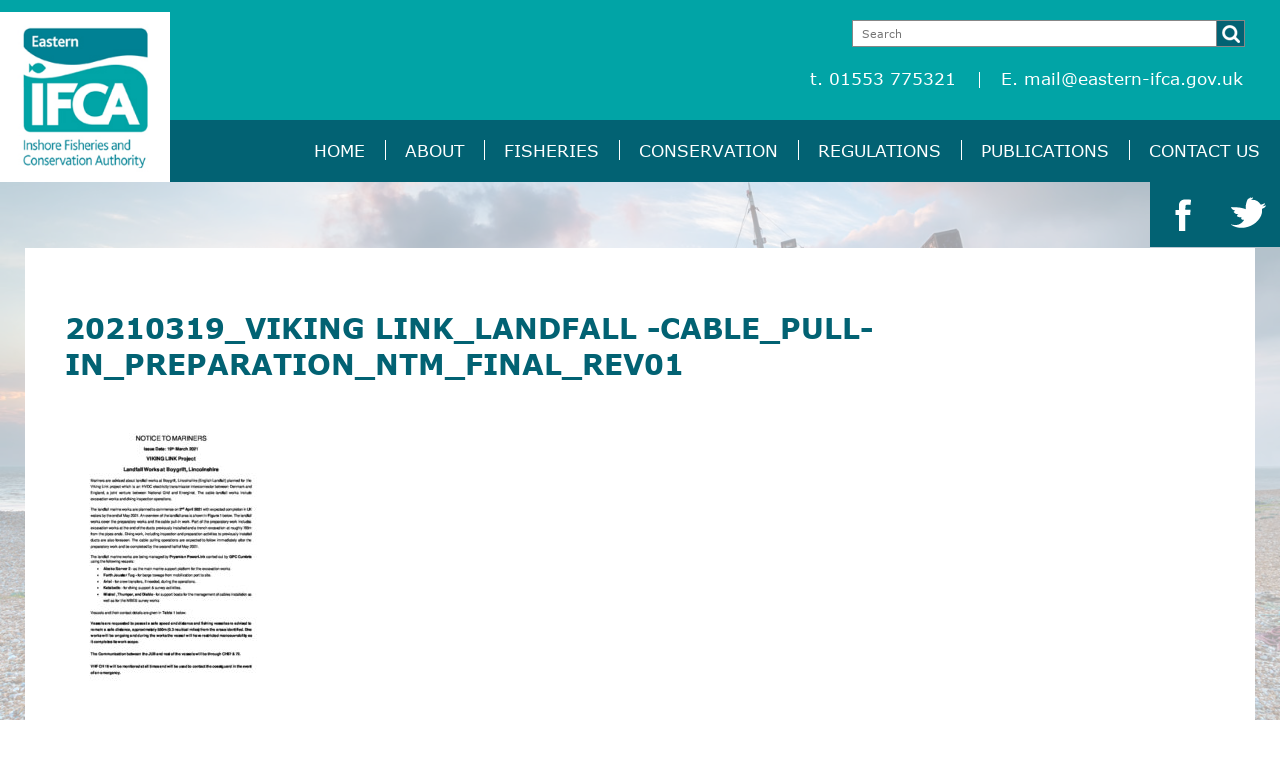

--- FILE ---
content_type: text/html; charset=UTF-8
request_url: https://www.eastern-ifca.gov.uk/viking-link-notice-to-mariners/20210319_viking-link_landfall-cable_pull-in_preparation_ntm_final_rev01/
body_size: 6002
content:
<!DOCTYPE html>
<html lang="en">
<head>
	<meta charset="UTF-8" />
	<meta name="viewport" content="width=device-width, initial-scale=1, maximum-scale=1">
	
	<link rel="pingback" href="https://www.eastern-ifca.gov.uk/xmlrpc.php" />
	<script src="https://ajax.googleapis.com/ajax/libs/jquery/1/jquery.js"></script>
	<script src="https://www.eastern-ifca.gov.uk/wp-content/themes/ifca/js/respond.js" type="text/javascript"></script>
	<script src="https://malsup.github.io/jquery.cycle2.js"></script>
	<script src="https://malsup.github.io/jquery.cycle2.carousel.js"></script>
	<script src="https://use.fontawesome.com/d653400a7d.js"></script>
	<script>$( '.slideshow' ).cycle();</script>
	<meta name='robots' content='index, follow, max-image-preview:large, max-snippet:-1, max-video-preview:-1' />
	<style>img:is([sizes="auto" i], [sizes^="auto," i]) { contain-intrinsic-size: 3000px 1500px }</style>
	
	<!-- This site is optimized with the Yoast SEO plugin v23.7 - https://yoast.com/wordpress/plugins/seo/ -->
	<title>20210319_Viking Link_Landfall -Cable_Pull-in_Preparation_NTM_FINAL_rev01 - Eastern IFCA</title>
	<link rel="canonical" href="https://www.eastern-ifca.gov.uk/viking-link-notice-to-mariners/20210319_viking-link_landfall-cable_pull-in_preparation_ntm_final_rev01/" />
	<meta property="og:locale" content="en_US" />
	<meta property="og:type" content="article" />
	<meta property="og:title" content="20210319_Viking Link_Landfall -Cable_Pull-in_Preparation_NTM_FINAL_rev01 - Eastern IFCA" />
	<meta property="og:url" content="https://www.eastern-ifca.gov.uk/viking-link-notice-to-mariners/20210319_viking-link_landfall-cable_pull-in_preparation_ntm_final_rev01/" />
	<meta property="og:site_name" content="Eastern IFCA" />
	<meta property="article:publisher" content="https://www.facebook.com/eastern.ifca" />
	<meta name="twitter:card" content="summary_large_image" />
	<meta name="twitter:site" content="@eastern_ifca" />
	<script type="application/ld+json" class="yoast-schema-graph">{"@context":"https://schema.org","@graph":[{"@type":"WebPage","@id":"https://www.eastern-ifca.gov.uk/viking-link-notice-to-mariners/20210319_viking-link_landfall-cable_pull-in_preparation_ntm_final_rev01/","url":"https://www.eastern-ifca.gov.uk/viking-link-notice-to-mariners/20210319_viking-link_landfall-cable_pull-in_preparation_ntm_final_rev01/","name":"20210319_Viking Link_Landfall -Cable_Pull-in_Preparation_NTM_FINAL_rev01 - Eastern IFCA","isPartOf":{"@id":"https://www.eastern-ifca.gov.uk/#website"},"primaryImageOfPage":{"@id":"https://www.eastern-ifca.gov.uk/viking-link-notice-to-mariners/20210319_viking-link_landfall-cable_pull-in_preparation_ntm_final_rev01/#primaryimage"},"image":{"@id":"https://www.eastern-ifca.gov.uk/viking-link-notice-to-mariners/20210319_viking-link_landfall-cable_pull-in_preparation_ntm_final_rev01/#primaryimage"},"thumbnailUrl":"https://www.eastern-ifca.gov.uk/wp-content/uploads/2021/04/20210319_Viking-Link_Landfall-Cable_Pull-in_Preparation_NTM_FINAL_rev01-pdf.jpg","datePublished":"2021-04-13T08:50:42+00:00","dateModified":"2021-04-13T08:50:42+00:00","breadcrumb":{"@id":"https://www.eastern-ifca.gov.uk/viking-link-notice-to-mariners/20210319_viking-link_landfall-cable_pull-in_preparation_ntm_final_rev01/#breadcrumb"},"inLanguage":"en-US","potentialAction":[{"@type":"ReadAction","target":["https://www.eastern-ifca.gov.uk/viking-link-notice-to-mariners/20210319_viking-link_landfall-cable_pull-in_preparation_ntm_final_rev01/"]}]},{"@type":"ImageObject","inLanguage":"en-US","@id":"https://www.eastern-ifca.gov.uk/viking-link-notice-to-mariners/20210319_viking-link_landfall-cable_pull-in_preparation_ntm_final_rev01/#primaryimage","url":"https://www.eastern-ifca.gov.uk/wp-content/uploads/2021/04/20210319_Viking-Link_Landfall-Cable_Pull-in_Preparation_NTM_FINAL_rev01-pdf.jpg","contentUrl":"https://www.eastern-ifca.gov.uk/wp-content/uploads/2021/04/20210319_Viking-Link_Landfall-Cable_Pull-in_Preparation_NTM_FINAL_rev01-pdf.jpg"},{"@type":"BreadcrumbList","@id":"https://www.eastern-ifca.gov.uk/viking-link-notice-to-mariners/20210319_viking-link_landfall-cable_pull-in_preparation_ntm_final_rev01/#breadcrumb","itemListElement":[{"@type":"ListItem","position":1,"name":"Home","item":"https://www.eastern-ifca.gov.uk/"},{"@type":"ListItem","position":2,"name":"Viking Link &#8211; notice to mariners","item":"https://www.eastern-ifca.gov.uk/viking-link-notice-to-mariners/"},{"@type":"ListItem","position":3,"name":"20210319_Viking Link_Landfall -Cable_Pull-in_Preparation_NTM_FINAL_rev01"}]},{"@type":"WebSite","@id":"https://www.eastern-ifca.gov.uk/#website","url":"https://www.eastern-ifca.gov.uk/","name":"Eastern IFCA","description":"","potentialAction":[{"@type":"SearchAction","target":{"@type":"EntryPoint","urlTemplate":"https://www.eastern-ifca.gov.uk/?s={search_term_string}"},"query-input":{"@type":"PropertyValueSpecification","valueRequired":true,"valueName":"search_term_string"}}],"inLanguage":"en-US"}]}</script>
	<!-- / Yoast SEO plugin. -->


<link rel='dns-prefetch' href='//cdn.jsdelivr.net' />
<link rel="alternate" type="application/rss+xml" title="Eastern IFCA &raquo; Feed" href="https://www.eastern-ifca.gov.uk/feed/" />
<link rel="alternate" type="application/rss+xml" title="Eastern IFCA &raquo; Comments Feed" href="https://www.eastern-ifca.gov.uk/comments/feed/" />
<link rel="alternate" type="application/rss+xml" title="Eastern IFCA &raquo; 20210319_Viking Link_Landfall -Cable_Pull-in_Preparation_NTM_FINAL_rev01 Comments Feed" href="https://www.eastern-ifca.gov.uk/viking-link-notice-to-mariners/20210319_viking-link_landfall-cable_pull-in_preparation_ntm_final_rev01/feed/" />
<link rel="shortcut icon" href="https://www.eastern-ifca.gov.uk/wp-content/themes/ifca/images/favicon.ico?ver=1469540935" />
<script type="text/javascript">
/* <![CDATA[ */
window._wpemojiSettings = {"baseUrl":"https:\/\/s.w.org\/images\/core\/emoji\/16.0.1\/72x72\/","ext":".png","svgUrl":"https:\/\/s.w.org\/images\/core\/emoji\/16.0.1\/svg\/","svgExt":".svg","source":{"concatemoji":"https:\/\/www.eastern-ifca.gov.uk\/wp-includes\/js\/wp-emoji-release.min.js?ver=6.8.3"}};
/*! This file is auto-generated */
!function(s,n){var o,i,e;function c(e){try{var t={supportTests:e,timestamp:(new Date).valueOf()};sessionStorage.setItem(o,JSON.stringify(t))}catch(e){}}function p(e,t,n){e.clearRect(0,0,e.canvas.width,e.canvas.height),e.fillText(t,0,0);var t=new Uint32Array(e.getImageData(0,0,e.canvas.width,e.canvas.height).data),a=(e.clearRect(0,0,e.canvas.width,e.canvas.height),e.fillText(n,0,0),new Uint32Array(e.getImageData(0,0,e.canvas.width,e.canvas.height).data));return t.every(function(e,t){return e===a[t]})}function u(e,t){e.clearRect(0,0,e.canvas.width,e.canvas.height),e.fillText(t,0,0);for(var n=e.getImageData(16,16,1,1),a=0;a<n.data.length;a++)if(0!==n.data[a])return!1;return!0}function f(e,t,n,a){switch(t){case"flag":return n(e,"\ud83c\udff3\ufe0f\u200d\u26a7\ufe0f","\ud83c\udff3\ufe0f\u200b\u26a7\ufe0f")?!1:!n(e,"\ud83c\udde8\ud83c\uddf6","\ud83c\udde8\u200b\ud83c\uddf6")&&!n(e,"\ud83c\udff4\udb40\udc67\udb40\udc62\udb40\udc65\udb40\udc6e\udb40\udc67\udb40\udc7f","\ud83c\udff4\u200b\udb40\udc67\u200b\udb40\udc62\u200b\udb40\udc65\u200b\udb40\udc6e\u200b\udb40\udc67\u200b\udb40\udc7f");case"emoji":return!a(e,"\ud83e\udedf")}return!1}function g(e,t,n,a){var r="undefined"!=typeof WorkerGlobalScope&&self instanceof WorkerGlobalScope?new OffscreenCanvas(300,150):s.createElement("canvas"),o=r.getContext("2d",{willReadFrequently:!0}),i=(o.textBaseline="top",o.font="600 32px Arial",{});return e.forEach(function(e){i[e]=t(o,e,n,a)}),i}function t(e){var t=s.createElement("script");t.src=e,t.defer=!0,s.head.appendChild(t)}"undefined"!=typeof Promise&&(o="wpEmojiSettingsSupports",i=["flag","emoji"],n.supports={everything:!0,everythingExceptFlag:!0},e=new Promise(function(e){s.addEventListener("DOMContentLoaded",e,{once:!0})}),new Promise(function(t){var n=function(){try{var e=JSON.parse(sessionStorage.getItem(o));if("object"==typeof e&&"number"==typeof e.timestamp&&(new Date).valueOf()<e.timestamp+604800&&"object"==typeof e.supportTests)return e.supportTests}catch(e){}return null}();if(!n){if("undefined"!=typeof Worker&&"undefined"!=typeof OffscreenCanvas&&"undefined"!=typeof URL&&URL.createObjectURL&&"undefined"!=typeof Blob)try{var e="postMessage("+g.toString()+"("+[JSON.stringify(i),f.toString(),p.toString(),u.toString()].join(",")+"));",a=new Blob([e],{type:"text/javascript"}),r=new Worker(URL.createObjectURL(a),{name:"wpTestEmojiSupports"});return void(r.onmessage=function(e){c(n=e.data),r.terminate(),t(n)})}catch(e){}c(n=g(i,f,p,u))}t(n)}).then(function(e){for(var t in e)n.supports[t]=e[t],n.supports.everything=n.supports.everything&&n.supports[t],"flag"!==t&&(n.supports.everythingExceptFlag=n.supports.everythingExceptFlag&&n.supports[t]);n.supports.everythingExceptFlag=n.supports.everythingExceptFlag&&!n.supports.flag,n.DOMReady=!1,n.readyCallback=function(){n.DOMReady=!0}}).then(function(){return e}).then(function(){var e;n.supports.everything||(n.readyCallback(),(e=n.source||{}).concatemoji?t(e.concatemoji):e.wpemoji&&e.twemoji&&(t(e.twemoji),t(e.wpemoji)))}))}((window,document),window._wpemojiSettings);
/* ]]> */
</script>

<style id='wp-emoji-styles-inline-css' type='text/css'>

	img.wp-smiley, img.emoji {
		display: inline !important;
		border: none !important;
		box-shadow: none !important;
		height: 1em !important;
		width: 1em !important;
		margin: 0 0.07em !important;
		vertical-align: -0.1em !important;
		background: none !important;
		padding: 0 !important;
	}
</style>
<link rel='stylesheet' id='wp-block-library-css' href='https://www.eastern-ifca.gov.uk/wp-includes/css/dist/block-library/style.min.css?ver=6.8.3' type='text/css' media='all' />
<style id='classic-theme-styles-inline-css' type='text/css'>
/*! This file is auto-generated */
.wp-block-button__link{color:#fff;background-color:#32373c;border-radius:9999px;box-shadow:none;text-decoration:none;padding:calc(.667em + 2px) calc(1.333em + 2px);font-size:1.125em}.wp-block-file__button{background:#32373c;color:#fff;text-decoration:none}
</style>
<style id='global-styles-inline-css' type='text/css'>
:root{--wp--preset--aspect-ratio--square: 1;--wp--preset--aspect-ratio--4-3: 4/3;--wp--preset--aspect-ratio--3-4: 3/4;--wp--preset--aspect-ratio--3-2: 3/2;--wp--preset--aspect-ratio--2-3: 2/3;--wp--preset--aspect-ratio--16-9: 16/9;--wp--preset--aspect-ratio--9-16: 9/16;--wp--preset--color--black: #000000;--wp--preset--color--cyan-bluish-gray: #abb8c3;--wp--preset--color--white: #ffffff;--wp--preset--color--pale-pink: #f78da7;--wp--preset--color--vivid-red: #cf2e2e;--wp--preset--color--luminous-vivid-orange: #ff6900;--wp--preset--color--luminous-vivid-amber: #fcb900;--wp--preset--color--light-green-cyan: #7bdcb5;--wp--preset--color--vivid-green-cyan: #00d084;--wp--preset--color--pale-cyan-blue: #8ed1fc;--wp--preset--color--vivid-cyan-blue: #0693e3;--wp--preset--color--vivid-purple: #9b51e0;--wp--preset--gradient--vivid-cyan-blue-to-vivid-purple: linear-gradient(135deg,rgba(6,147,227,1) 0%,rgb(155,81,224) 100%);--wp--preset--gradient--light-green-cyan-to-vivid-green-cyan: linear-gradient(135deg,rgb(122,220,180) 0%,rgb(0,208,130) 100%);--wp--preset--gradient--luminous-vivid-amber-to-luminous-vivid-orange: linear-gradient(135deg,rgba(252,185,0,1) 0%,rgba(255,105,0,1) 100%);--wp--preset--gradient--luminous-vivid-orange-to-vivid-red: linear-gradient(135deg,rgba(255,105,0,1) 0%,rgb(207,46,46) 100%);--wp--preset--gradient--very-light-gray-to-cyan-bluish-gray: linear-gradient(135deg,rgb(238,238,238) 0%,rgb(169,184,195) 100%);--wp--preset--gradient--cool-to-warm-spectrum: linear-gradient(135deg,rgb(74,234,220) 0%,rgb(151,120,209) 20%,rgb(207,42,186) 40%,rgb(238,44,130) 60%,rgb(251,105,98) 80%,rgb(254,248,76) 100%);--wp--preset--gradient--blush-light-purple: linear-gradient(135deg,rgb(255,206,236) 0%,rgb(152,150,240) 100%);--wp--preset--gradient--blush-bordeaux: linear-gradient(135deg,rgb(254,205,165) 0%,rgb(254,45,45) 50%,rgb(107,0,62) 100%);--wp--preset--gradient--luminous-dusk: linear-gradient(135deg,rgb(255,203,112) 0%,rgb(199,81,192) 50%,rgb(65,88,208) 100%);--wp--preset--gradient--pale-ocean: linear-gradient(135deg,rgb(255,245,203) 0%,rgb(182,227,212) 50%,rgb(51,167,181) 100%);--wp--preset--gradient--electric-grass: linear-gradient(135deg,rgb(202,248,128) 0%,rgb(113,206,126) 100%);--wp--preset--gradient--midnight: linear-gradient(135deg,rgb(2,3,129) 0%,rgb(40,116,252) 100%);--wp--preset--font-size--small: 13px;--wp--preset--font-size--medium: 20px;--wp--preset--font-size--large: 36px;--wp--preset--font-size--x-large: 42px;--wp--preset--spacing--20: 0.44rem;--wp--preset--spacing--30: 0.67rem;--wp--preset--spacing--40: 1rem;--wp--preset--spacing--50: 1.5rem;--wp--preset--spacing--60: 2.25rem;--wp--preset--spacing--70: 3.38rem;--wp--preset--spacing--80: 5.06rem;--wp--preset--shadow--natural: 6px 6px 9px rgba(0, 0, 0, 0.2);--wp--preset--shadow--deep: 12px 12px 50px rgba(0, 0, 0, 0.4);--wp--preset--shadow--sharp: 6px 6px 0px rgba(0, 0, 0, 0.2);--wp--preset--shadow--outlined: 6px 6px 0px -3px rgba(255, 255, 255, 1), 6px 6px rgba(0, 0, 0, 1);--wp--preset--shadow--crisp: 6px 6px 0px rgba(0, 0, 0, 1);}:where(.is-layout-flex){gap: 0.5em;}:where(.is-layout-grid){gap: 0.5em;}body .is-layout-flex{display: flex;}.is-layout-flex{flex-wrap: wrap;align-items: center;}.is-layout-flex > :is(*, div){margin: 0;}body .is-layout-grid{display: grid;}.is-layout-grid > :is(*, div){margin: 0;}:where(.wp-block-columns.is-layout-flex){gap: 2em;}:where(.wp-block-columns.is-layout-grid){gap: 2em;}:where(.wp-block-post-template.is-layout-flex){gap: 1.25em;}:where(.wp-block-post-template.is-layout-grid){gap: 1.25em;}.has-black-color{color: var(--wp--preset--color--black) !important;}.has-cyan-bluish-gray-color{color: var(--wp--preset--color--cyan-bluish-gray) !important;}.has-white-color{color: var(--wp--preset--color--white) !important;}.has-pale-pink-color{color: var(--wp--preset--color--pale-pink) !important;}.has-vivid-red-color{color: var(--wp--preset--color--vivid-red) !important;}.has-luminous-vivid-orange-color{color: var(--wp--preset--color--luminous-vivid-orange) !important;}.has-luminous-vivid-amber-color{color: var(--wp--preset--color--luminous-vivid-amber) !important;}.has-light-green-cyan-color{color: var(--wp--preset--color--light-green-cyan) !important;}.has-vivid-green-cyan-color{color: var(--wp--preset--color--vivid-green-cyan) !important;}.has-pale-cyan-blue-color{color: var(--wp--preset--color--pale-cyan-blue) !important;}.has-vivid-cyan-blue-color{color: var(--wp--preset--color--vivid-cyan-blue) !important;}.has-vivid-purple-color{color: var(--wp--preset--color--vivid-purple) !important;}.has-black-background-color{background-color: var(--wp--preset--color--black) !important;}.has-cyan-bluish-gray-background-color{background-color: var(--wp--preset--color--cyan-bluish-gray) !important;}.has-white-background-color{background-color: var(--wp--preset--color--white) !important;}.has-pale-pink-background-color{background-color: var(--wp--preset--color--pale-pink) !important;}.has-vivid-red-background-color{background-color: var(--wp--preset--color--vivid-red) !important;}.has-luminous-vivid-orange-background-color{background-color: var(--wp--preset--color--luminous-vivid-orange) !important;}.has-luminous-vivid-amber-background-color{background-color: var(--wp--preset--color--luminous-vivid-amber) !important;}.has-light-green-cyan-background-color{background-color: var(--wp--preset--color--light-green-cyan) !important;}.has-vivid-green-cyan-background-color{background-color: var(--wp--preset--color--vivid-green-cyan) !important;}.has-pale-cyan-blue-background-color{background-color: var(--wp--preset--color--pale-cyan-blue) !important;}.has-vivid-cyan-blue-background-color{background-color: var(--wp--preset--color--vivid-cyan-blue) !important;}.has-vivid-purple-background-color{background-color: var(--wp--preset--color--vivid-purple) !important;}.has-black-border-color{border-color: var(--wp--preset--color--black) !important;}.has-cyan-bluish-gray-border-color{border-color: var(--wp--preset--color--cyan-bluish-gray) !important;}.has-white-border-color{border-color: var(--wp--preset--color--white) !important;}.has-pale-pink-border-color{border-color: var(--wp--preset--color--pale-pink) !important;}.has-vivid-red-border-color{border-color: var(--wp--preset--color--vivid-red) !important;}.has-luminous-vivid-orange-border-color{border-color: var(--wp--preset--color--luminous-vivid-orange) !important;}.has-luminous-vivid-amber-border-color{border-color: var(--wp--preset--color--luminous-vivid-amber) !important;}.has-light-green-cyan-border-color{border-color: var(--wp--preset--color--light-green-cyan) !important;}.has-vivid-green-cyan-border-color{border-color: var(--wp--preset--color--vivid-green-cyan) !important;}.has-pale-cyan-blue-border-color{border-color: var(--wp--preset--color--pale-cyan-blue) !important;}.has-vivid-cyan-blue-border-color{border-color: var(--wp--preset--color--vivid-cyan-blue) !important;}.has-vivid-purple-border-color{border-color: var(--wp--preset--color--vivid-purple) !important;}.has-vivid-cyan-blue-to-vivid-purple-gradient-background{background: var(--wp--preset--gradient--vivid-cyan-blue-to-vivid-purple) !important;}.has-light-green-cyan-to-vivid-green-cyan-gradient-background{background: var(--wp--preset--gradient--light-green-cyan-to-vivid-green-cyan) !important;}.has-luminous-vivid-amber-to-luminous-vivid-orange-gradient-background{background: var(--wp--preset--gradient--luminous-vivid-amber-to-luminous-vivid-orange) !important;}.has-luminous-vivid-orange-to-vivid-red-gradient-background{background: var(--wp--preset--gradient--luminous-vivid-orange-to-vivid-red) !important;}.has-very-light-gray-to-cyan-bluish-gray-gradient-background{background: var(--wp--preset--gradient--very-light-gray-to-cyan-bluish-gray) !important;}.has-cool-to-warm-spectrum-gradient-background{background: var(--wp--preset--gradient--cool-to-warm-spectrum) !important;}.has-blush-light-purple-gradient-background{background: var(--wp--preset--gradient--blush-light-purple) !important;}.has-blush-bordeaux-gradient-background{background: var(--wp--preset--gradient--blush-bordeaux) !important;}.has-luminous-dusk-gradient-background{background: var(--wp--preset--gradient--luminous-dusk) !important;}.has-pale-ocean-gradient-background{background: var(--wp--preset--gradient--pale-ocean) !important;}.has-electric-grass-gradient-background{background: var(--wp--preset--gradient--electric-grass) !important;}.has-midnight-gradient-background{background: var(--wp--preset--gradient--midnight) !important;}.has-small-font-size{font-size: var(--wp--preset--font-size--small) !important;}.has-medium-font-size{font-size: var(--wp--preset--font-size--medium) !important;}.has-large-font-size{font-size: var(--wp--preset--font-size--large) !important;}.has-x-large-font-size{font-size: var(--wp--preset--font-size--x-large) !important;}
:where(.wp-block-post-template.is-layout-flex){gap: 1.25em;}:where(.wp-block-post-template.is-layout-grid){gap: 1.25em;}
:where(.wp-block-columns.is-layout-flex){gap: 2em;}:where(.wp-block-columns.is-layout-grid){gap: 2em;}
:root :where(.wp-block-pullquote){font-size: 1.5em;line-height: 1.6;}
</style>
<link rel='stylesheet' id='crb-fonts-css' href='https://www.eastern-ifca.gov.uk/wp-content/themes/ifca/css/fonts.css?ver=1469540934' type='text/css' media='all' />
<link rel='stylesheet' id='crb-fullscreener-css-css' href='https://www.eastern-ifca.gov.uk/wp-content/themes/ifca/css/jquery.fullscreener.css?ver=1469540934' type='text/css' media='all' />
<link rel='stylesheet' id='crb-styles-css' href='https://www.eastern-ifca.gov.uk/wp-content/themes/ifca/style.css?ver=1475313727' type='text/css' media='all' />
<link rel='stylesheet' id='wp-pagenavi-css' href='https://www.eastern-ifca.gov.uk/wp-content/plugins/wp-pagenavi/pagenavi-css.css?ver=2.70' type='text/css' media='all' />
<link rel='stylesheet' id='tablepress-default-css' href='https://www.eastern-ifca.gov.uk/wp-content/plugins/tablepress/css/build/default.css?ver=2.4.4' type='text/css' media='all' />
<script type="text/javascript" src="https://www.eastern-ifca.gov.uk/wp-includes/js/jquery/jquery.min.js?ver=3.7.1" id="jquery-core-js"></script>
<script type="text/javascript" src="https://www.eastern-ifca.gov.uk/wp-includes/js/jquery/jquery-migrate.min.js?ver=3.4.1" id="jquery-migrate-js"></script>
<script type="text/javascript" src="https://www.eastern-ifca.gov.uk/wp-content/themes/ifca/js/modernizr.js?ver=1469540937" id="crb-modernizr-js"></script>
<script type="text/javascript" src="https://www.eastern-ifca.gov.uk/wp-content/themes/ifca/js/jquery.fullscreener.min.js?ver=1469540937" id="crb-fullscreener-js"></script>
<script type="text/javascript" src="https://www.eastern-ifca.gov.uk/wp-content/themes/ifca/js/jquery.placeholder.min.js?ver=1469540937" id="crb-placeholder-js"></script>
<script type="text/javascript" src="https://www.eastern-ifca.gov.uk/wp-content/themes/ifca/js/jquery.carouFredSel-6.2.1.js?ver=1469540937" id="crb-caroudfredsel-js"></script>
<script type="text/javascript" src="https://www.eastern-ifca.gov.uk/wp-content/themes/ifca/js/functions.js?ver=1469540937" id="crb-functions-js"></script>
<script type="text/javascript" src="//cdn.jsdelivr.net/jquery.slick/1.5.9/slick.min.js?ver=6.8.3" id="crb-cycle-js"></script>
<script type="text/javascript" src="//cdn.jsdelivr.net/jquery.slick/1.5.9/slick.css?ver=6.8.3" id="crb-cycle-css-js"></script>
<link rel="https://api.w.org/" href="https://www.eastern-ifca.gov.uk/wp-json/" /><link rel="alternate" title="JSON" type="application/json" href="https://www.eastern-ifca.gov.uk/wp-json/wp/v2/media/4633" /><link rel="EditURI" type="application/rsd+xml" title="RSD" href="https://www.eastern-ifca.gov.uk/xmlrpc.php?rsd" />
<meta name="generator" content="WordPress 6.8.3" />
<link rel='shortlink' href='https://www.eastern-ifca.gov.uk/?p=4633' />
<link rel="alternate" title="oEmbed (JSON)" type="application/json+oembed" href="https://www.eastern-ifca.gov.uk/wp-json/oembed/1.0/embed?url=https%3A%2F%2Fwww.eastern-ifca.gov.uk%2Fviking-link-notice-to-mariners%2F20210319_viking-link_landfall-cable_pull-in_preparation_ntm_final_rev01%2F" />
<link rel="alternate" title="oEmbed (XML)" type="text/xml+oembed" href="https://www.eastern-ifca.gov.uk/wp-json/oembed/1.0/embed?url=https%3A%2F%2Fwww.eastern-ifca.gov.uk%2Fviking-link-notice-to-mariners%2F20210319_viking-link_landfall-cable_pull-in_preparation_ntm_final_rev01%2F&#038;format=xml" />
</head>
<body class="attachment wp-singular attachment-template-default attachmentid-4633 attachment-pdf wp-theme-ifca">
	<div class="wrapper">
		<header class="header">
			<a href="https://www.eastern-ifca.gov.uk/" class="logo">
				<img src="https://www.eastern-ifca.gov.uk/wp-content/themes/ifca/images/logo.jpg" height="221" width="229" alt="">
			</a>

			<div class="header-inner">
				<div class="page-search">
	<form action="https://www.eastern-ifca.gov.uk/" method="get">
		<label for="s" class="hidden">Search</label>
		
		<input type="text" name="s" id="s" value="" placeholder="Search" class="search-field">

		<button type="submit" class="search-btn">
			<i class="ico-search"></i>
		</button>
	</form>
</div><!-- /.search -->

									<div class="header-content">
						<ul class="list-contacts">
															<li>t. 01553 775321 </li>
							
															<li>E.
									<a href="mailto:mail@eastern-ifca.gov.uk">mail@eastern-ifca.gov.uk</a>
								</li>
													</ul><!-- /.contats -->
					</div><!-- /.header-content -->
							</div><!-- /.header-inner -->

							<nav class="nav">
					<div class="shell">
						<a href="#" class="btn-menu">
							<span></span>
						</a>

						<ul id="menu-main-menu" class="menu"><li id="menu-item-6992" class="menu-item menu-item-type-post_type menu-item-object-page menu-item-home menu-item-6992"><a href="https://www.eastern-ifca.gov.uk/">Home</a></li>
<li id="menu-item-130" class="menu-item menu-item-type-post_type menu-item-object-page menu-item-130"><a href="https://www.eastern-ifca.gov.uk/about/">About</a></li>
<li id="menu-item-1885" class="menu-item menu-item-type-post_type menu-item-object-page menu-item-1885"><a href="https://www.eastern-ifca.gov.uk/fisheries/">Fisheries</a></li>
<li id="menu-item-128" class="menu-item menu-item-type-post_type menu-item-object-page menu-item-128"><a href="https://www.eastern-ifca.gov.uk/conservation/">Conservation</a></li>
<li id="menu-item-131" class="menu-item menu-item-type-post_type menu-item-object-page menu-item-131"><a href="https://www.eastern-ifca.gov.uk/regulations/">Regulations</a></li>
<li id="menu-item-129" class="menu-item menu-item-type-post_type menu-item-object-page menu-item-129"><a href="https://www.eastern-ifca.gov.uk/publications/">Publications</a></li>
<li id="menu-item-132" class="menu-item menu-item-type-post_type menu-item-object-page menu-item-132"><a href="https://www.eastern-ifca.gov.uk/contact-us/">Contact Us</a></li>
</ul>					</div><!-- /.shell -->
				</nav><!-- /.nav -->
			
						<div class="socials">
				<ul>
											<li>
							<a href="http://twitter.com/eastern_ifca" class="link-twitter" target="_blank">
								<img src="https://www.eastern-ifca.gov.uk/wp-content/themes/ifca/images/twitter-image.png" height="32" width="35" alt="">
							</a>
						</li>
											<li>
							<a href="http://facebook.com/eastern.ifca" class="link-facebook" target="_blank">
								<img src="https://www.eastern-ifca.gov.uk/wp-content/themes/ifca/images/facebook-image.png" height="32" width="35" alt="">
							</a>
						</li>
									</ul>
			</div><!-- /.socials -->
		</header><!-- /.header --><div class="main">
	<div class="main-inner">
		
		<div class="container">
			<div class="section-about">
				<div class="section-inner">
						
				<div class="section-head">
			<h1 class="section-title">20210319_Viking Link_Landfall -Cable_Pull-in_Preparation_NTM_FINAL_rev01</h1><!-- /.section-title -->
			<!---->
		</div><!-- /.section-head -->

		<div class="section-body">
			<p class="attachment"><a href='https://www.eastern-ifca.gov.uk/wp-content/uploads/2021/04/20210319_Viking-Link_Landfall-Cable_Pull-in_Preparation_NTM_FINAL_rev01.pdf'><img fetchpriority="high" decoding="async" width="212" height="300" src="https://www.eastern-ifca.gov.uk/wp-content/uploads/2021/04/20210319_Viking-Link_Landfall-Cable_Pull-in_Preparation_NTM_FINAL_rev01-pdf-212x300.jpg" class="attachment-medium size-medium" alt="" /></a></p>

					</div><!-- /.section-body -->

					</div>
				
			</div>
		</div><!-- /.container -->
	</div><!-- /.main-inner -->
</div><!-- /.main -->
<footer class="footer jason">
							<nav class="footer-nav">
					<ul id="menu-footer-menu" class="menu"><li id="menu-item-181" class="menu-item menu-item-type-post_type menu-item-object-page menu-item-181"><a href="https://www.eastern-ifca.gov.uk/terms-and-conditions/">Terms and Conditions</a></li>
<li id="menu-item-178" class="menu-item menu-item-type-post_type menu-item-object-page menu-item-178"><a href="https://www.eastern-ifca.gov.uk/privacy-policy/">Privacy Policy</a></li>
<li id="menu-item-10079" class="menu-item menu-item-type-post_type menu-item-object-page menu-item-10079"><a href="https://www.eastern-ifca.gov.uk/glossary/">Glossary</a></li>
</ul>				</nav><!-- /.footer-nav -->
			<p style="text-align:center;"><a href="https://www.theparliamentaryreview.co.uk">
<img src="https://www.eastern-ifca.gov.uk/wp-content/uploads/2019/03/badge-1.jpg" alt="" style="
    width: 240px;
    margin-top: 40px;
">
</a></p>
		</footer><!-- /.footer -->
		<a id="footerCred" href="https://www.sidekickdigital.co.uk">design sprint agency</a>
	</div><!-- /.wrapper -->
	<script type="speculationrules">
{"prefetch":[{"source":"document","where":{"and":[{"href_matches":"\/*"},{"not":{"href_matches":["\/wp-*.php","\/wp-admin\/*","\/wp-content\/uploads\/*","\/wp-content\/*","\/wp-content\/plugins\/*","\/wp-content\/themes\/ifca\/*","\/*\\?(.+)"]}},{"not":{"selector_matches":"a[rel~=\"nofollow\"]"}},{"not":{"selector_matches":".no-prefetch, .no-prefetch a"}}]},"eagerness":"conservative"}]}
</script>
<script type="text/javascript" src="https://www.eastern-ifca.gov.uk/wp-includes/js/comment-reply.min.js?ver=6.8.3" id="comment-reply-js" async="async" data-wp-strategy="async"></script>
</body>
</html>

<!-- Page supported by LiteSpeed Cache 7.6.2 on 2026-01-25 06:38:50 -->

--- FILE ---
content_type: text/css
request_url: https://www.eastern-ifca.gov.uk/wp-content/themes/ifca/style.css?ver=1475313727
body_size: 5287
content:
/*
Theme name: IFCA
Description: Custom Theme
*/

/******* IFCA WordPress CSS *******/

/* Common elements styling */

html, body, div, span, applet, object, iframe,
h1, h2, h3, h4, h5, h6, p, blockquote, pre,
a, abbr, acronym, address, big, cite, code,
del, dfn, em, img, ins, kbd, q, s, samp,
small, strike, strong, sub, sup, tt, var,
b, u, i, center,
dl, dt, dd, ol, ul, li,
fieldset, form, label, legend,
table, caption, tbody, tfoot, thead, tr, th, td,
article, aside, canvas, details, embed,
figure, figcaption, footer, header, hgroup,
menu, nav, output, ruby, section, summary,
time, mark, audio, video {
	margin: 0;
	padding: 0;
	border: 0;
	font-size: 100%;
	font: inherit;
	vertical-align: baseline;
}
/* HTML5 display-role reset for older browsers */
article, aside, details, figcaption, figure,
footer, header, hgroup, menu, nav, section {
	display: block;
}
body {
	line-height: 1;
}
ol, ul {
	list-style: none;
}
blockquote, q {
	quotes: none;
}
blockquote:before, blockquote:after,
q:before, q:after {
	content: '';
	content: none;
}
table {
	border-collapse: collapse;
	border-spacing: 0;
}

html {
  box-sizing: border-box;
}
*, *:before, *:after {
  box-sizing: inherit;
}
.post .entry h1 { font-size: 20px; line-height: 30px}
.post .entry h2 { font-size: 18px; line-height: 27px}
.post .entry h3 { font-size: 16px; line-height: 24px}
.post .entry h4 { font-size: 14px; line-height: 21px}
.post .entry h5 { font-size: 12px; line-height: 18px}
.post .entry h6 { font-size: 10px; line-height: 15px}

.post .entry ul { margin-left: 25px; }
.post .entry ol { margin-left: 25px; }
.post .entry a img { border: 0 }

p img { padding: 0;	max-width: 100%; }
img.centered { display: block; margin-left: auto; margin-right: auto; }
img.alignright { margin: 2px 0 2px 7px; display: inline; }
img.alignleft { margin: 2px 7px 2px 0; display: inline; }
.alignright { float: right; display: inline; }
.alignleft { float: left; display: inline; }
.aligncenter, div.aligncenter { display: block; margin-left: auto; margin-right: auto; }

/* Calendar widget */
#wp-calendar { empty-cells: show; margin: 10px auto 0; }
#wp-calendar #next a { padding-right: 10px; text-align: right; }
#wp-calendar #prev a { padding-left: 10px; text-align: left; }
#wp-calendar a { display: block; }
#wp-calendar caption { text-align: center; width: 100%; }
#wp-calendar td { padding: 3px 0; text-align: center; }
.wp-caption { border: 1px solid #ddd; text-align: center; padding-top: 4px; margin: 10px; }
.wp-caption img { margin: 0; padding: 0; border: 0 none; }
.wp-caption p.wp-caption-text { font-size: 11px; line-height: 17px; padding: 0 4px 5px; margin: 0;}

#footerCred { display:none; }

/* Big images in rich text editor should not break page layout */
.post .entry { overflow: hidden; }

/******* /IFCA WordPress CSS *******/
/* ================================================================ *\
   #Resettt
\* ================================================================ */

* { padding: 0; margin: 0; outline: 0; }

/* ================================================================ *\
   #Base
\* ================================================================ */

article,
aside,
figcaption,
figure,
footer,
header,
main,
nav,
section { display: block; }

html,
body { height: 100%; }

html { overflow-y: scroll; -webkit-text-size-adjust: 100%; -ms-text-size-adjust: 100%; }
body { font-family: Arial, sans-serif; font-size: 14px; line-height: 1.3; color: #000; -webkit-font-smoothing:antialiased;}

a { text-decoration: none; }
a:hover { text-decoration: underline; }

img { border: 0; vertical-align: middle; }
strong { font-weight: bold; }
small { font-size: 80%; }

button,
input,
select,
textarea { font-family: inherit; font-size: inherit; color: inherit; -webkit-font-smoothing:antialiased; }

button,
input[type="button"],
input[type="reset"],
input[type="submit"] { cursor: pointer; }

button::-moz-focus-inner,
input::-moz-focus-inner { padding: 0; border: 0; }

button { overflow: visible; }
textarea { overflow: auto; resize: none; }

table { border-collapse: collapse; border-spacing: 0; border: #000 solid 2px;}
tbody { ; }
tr:nth-child(even) { background-color: #F4F4F4; }
th,
td { padding: 10px; box-sizing: border-box; }

/* ================================================================ *\
   #Helpers
\* ================================================================ */

.alignleft { float: left; }
.alignright { float: right; }
.hidden { display: none; visibility: hidden; }

.clearfix:before,
.clearfix:after { display: table; content: ' '; }
.clearfix:after { clear: both; }

/* ------------------------------------------------------------ *\
	CLearfix
\* ------------------------------------------------------------ */

.list-logos:after,
.section-menu .shell:after,
.list-features:after,
.header .socials ul:after,
.footer-nav ul:after,
.update:after,
.section-home .shell:after,
.buttons-outer ul:after,
.nav > .shell > ul:after,
.page-search form:after { display: table; content: ''; clear: both; }

/* ------------------------------------------------------------ *\
	Sprite
\* ------------------------------------------------------------ */

.slide-paging-active, .slide-paging-inactive, .ico-search
{ display: inline-block; background: url(images/sprite.png) no-repeat; vertical-align: middle; }

.slide-paging-active { background-position: -5px -0px; width: 24px; height: 24px; }
.slide-paging-inactive { background-position: -5px -29px; width: 24px; height: 24px; }
.ico-search { background-position: -5px -58px; width: 18px; height: 18px; }

/* ------------------------------------------------------------ *\
	Main Styles
\* ------------------------------------------------------------ */

body {  font-family: 'Verdana', sans-serif; color: #6c6c6c; font-size: 17px; }
.shell { max-width: 1600px; margin: 0 auto; box-sizing: border-box; }

.main { background: #9b8b81; position: relative; z-index: 150; }
.container { background: url(images/container-bg.png) repeat 0 0; }

.privacy-list { list-style: square; }

.minimum-table tr td { padding: 10px; box-sizing: border-box; }
.minimum-table tr:nth-child(even) { background-color: #F4F4F4; }

/* ------------------------------------------------------------ *\
	Single Post
\* ------------------------------------------------------------ */

h1,h2,h3,h4,h5,h6 { color: #026273; text-transform: uppercase; font-weight: normal; }

h1 { font-size: 28px; }
h2 { font-size: 26px; }
h3 { font-size: 23px; }
h4 { font-size: 20px; }
h5 { font-size: 18px; }
h6 { font-size: 16px; margin-bottom: 6px; }

ul,
ol { padding-left: 20px; padding-bottom: 10px; }

p { line-height: 1.4; }

a { color: #008193; }

blockquote { border-left: 4px solid  #8c6e49; font-style: italic; padding: 10px 20px; }

img.alignleft { padding-right: 20px; padding-bottom: 20px; padding-top: 6px; }
img.alignright { padding-left: 20px; padding-bottom: 20px; padding-top: 6px; }

/* ------------------------------------------------------------ *\
	Header
\* ------------------------------------------------------------ */

.header { position: relative; background: #01a4a6; padding: 38px 0px 0px; z-index: 200; }
.logo { display: inline-block; position: absolute; bottom: 0px; left: 0px; }

.header-inner { text-align: right; padding-right: 35px; }
.page-search { display: inline-block; margin-bottom: 16px; }
.page-search input[type="text"] { border: 1px solid  #878787; box-sizing: border-box; width: 365px; font-size: 11px; float: left; padding: 6px 9px 6px; }
.search-btn { display: inline-block; background: #026273; font-size: 0; line-height: 0; text-indent: -4000px; width: 28px; height: 27px; float: left; border: 1px solid  #878787; border-left: none; position: relative; }
.search-btn:hover { background: #0e8195;  }
.search-btn .ico-search { position: absolute; top: 4px; right: 4px; }

.list-contacts { padding: 0px; list-style: none; padding-right: 2px; margin-bottom: 30px; }
.list-contacts li { position: relative; display: inline-block; margin-left: 39px;}
.list-contacts li:after { content: ''; width: 1px; height: 16px; background: #fff; position: absolute; top: 4px; left: -22px;  }

.list-contacts li:first-child { margin-left: 0px; }
.list-contacts li:first-child:after { display: none; }
.list-contacts li a,
.list-contacts li { font-size: 17px; color: #fff; }

.nav { background: #026273; text-align: center; }
.nav > .shell { padding: 0px 0px;  }
.nav > .shell > ul { padding: 0px; list-style: none; padding-left: 12px; display: inline-block; }
.nav > .shell > ul > li { float: left; }
.nav > .shell > ul > li > a { font-size: 21px; text-transform: uppercase; color: #fff; display: block; padding: 30px 30px 27px; margin-bottom: -5px; }
.nav > .shell > ul > li > a { position: relative;  }
.nav > .shell > ul > li > a:before { content: ''; height: 20px; width: 1px; background: #fff; display: block; position: absolute; top: 35px; left: 0px; }
.nav > .shell > ul > li:first-child > a:before  { display: none; }
.nav > .shell > ul > li:hover > a { text-decoration: none; background: #fff; color: #026273;  }
.nav > .shell > ul > li:hover + li > a:before { display: none; }

.btn-menu { display: none; }

.header .socials { position: absolute; top: 100%; right: 0px; }
.header .socials ul { padding: 0px; list-style: none; }
.header .socials li { float: right; }
.home .header .socials li  { float: none;  }
.header .socials a { display: block; height: 65px; width: 65px; background: #026273; position: relative; }
.header .socials a:hover { background: #01a4a6;  }
.header .link-twitter img { position: absolute; top: 15px; right: 14px; }
.header .link-facebook img { position: absolute; top: 50%; right: 14px; margin-top: -16px; }

/* ------------------------------------------------------------ *\
	Slider
\* ------------------------------------------------------------ */

.slider ul { padding: 0px; list-style: none; }
.slider .shell { position: relative;  }

.slider,
.slider .slides { width: 100%; }
.slider { position: relative; }
.slider .slide { width: 100%; height: 345px; float: left; position: relative; }
.slider .slide-content { color: #fff; font-size: 30px; text-transform: uppercase; font-family: 'fira_sansregular', sans-serif; letter-spacing: -0.3px; background: url(images/slide-text-bg.png) repeat 0 0; position: absolute; bottom: 25px; left: 0px; display: block; width: 75.2%; text-align: right; box-sizing: border-box; padding: 31px 70px 28px 0px;}
.slider .slide-content:hover { text-decoration: none; color: #cbd8da; }

.slider .slider-paging { }
.slider .slider-paging a { margin-right: 6px; }
.slider .slider-paging a span { font-size: 0; line-height: 0; text-indent: -4000px;  }
.slider .slider-paging a:after { content: ''; display: inline-block; background: url(images/sprite.png) no-repeat 0 0; background-position: -5px -29px; width: 24px; height: 24px; }
.slider .slider-paging a.selected:after { background-position: -5px -0px; width: 24px; height: 24px; }

.slider-paging { position: absolute; bottom: -50px; right: 19px; }

/* ------------------------------------------------------------ *\
	Nav Secondary
\* ------------------------------------------------------------ */

.buttons-outer { margin-bottom: 31px; }
.buttons-outer ul { padding: 0px; list-style: none; padding-left: 24px; }
.buttons-outer .btn { float: left; position: relative; display: inline-block; margin-right: 7px;  }
.buttons-outer .btn a { display: inline-block; color: #f1fafb; font-size: 16px; text-transform: uppercase; padding: 0px 7px; position: relative; }
.buttons-outer .btn span { display: inline-block; width: 215px; text-align: center; padding: 17px 0px 15px;}

.buttons-outer .btn a:before,
.buttons-outer .btn a:after { content: ''; display: block; position: absolute; top: 0px; height: 52px; width: 7px;}
.buttons-outer .btn a:before { left: 0px; }
.buttons-outer .btn a:after  { right: 0px;  }

.buttons-outer .btn-green span {  background: #01a4a6; }
.buttons-outer .btn-green a:hover { color: #cbd8da; }
.buttons-outer .btn-green a:before { background: url(images/btn-green-before.png) no-repeat 0 0; }
.buttons-outer .btn-green a:after  { background: url(images/btn-green-after.png) no-repeat 0 0; }

.buttons-outer .btn-blue span {  background: #0e8195; }
.buttons-outer .btn-blue a:hover { color: #cbd8da; }
.buttons-outer .btn-blue a:before { background: url(images/btn-blue-before.png) no-repeat 0 0; }
.buttons-outer .btn-blue a:after  { background: url(images/btn-blue-after.png) no-repeat 0 0; }

.buttons-outer .btn-dark span {  background: #026273; }
.buttons-outer .btn-dark a:hover { color: #cbd8da; }
.buttons-outer .btn-dark a:before { background: url(images/btn-dark-before.png) no-repeat 0 0; }
.buttons-outer .btn-dark a:after  { background: url(images/btn-dark-after.png) no-repeat 0 0; }

/* ------------------------------------------------------------ *\
	Section Home
\* ------------------------------------------------------------ */

.container { padding: 63px 0px 64px; position: relative; z-index: 200; }

.section-home { margin-bottom: 0px;  }
.section-home .section-content { box-sizing: border-box; float: left; padding-right: 13px; width: 64.8%; }
.section-home .section-aside { box-sizing: border-box; float: left; padding-left: 13px; width: 35.2%; }

.newsTitle { width: 100%; background-color: #fff; padding: 30px 40px 5px 40px; box-sizing: border-box; }

.widget { background: #fff; }

.updates { padding: 44px 38px 21px 38px; list-style: none; }
.update { margin-bottom: 33px; list-style: none; }

.update-image { width: 146px; height: 147px; float: left; }
.update-image a { display: inline-block;  }
.update-image a img { border-radius: 10px; }
.update-content { overflow: hidden; padding-left: 38px; }

.link-more { display: inline-block; }

.update-title { margin-bottom: 13px; }
.update-title a { color: #026273; }
.update-meta { color: #01a4a6; margin-bottom: 7px; }
.update-entry { line-height: 1.4; }

.update .link-more { padding-left: 5px; display: inline-block; width: 100%; text-align: right;}


.widget-request { padding: 25px 35px; list-style: none; }
/*.widget-request ~ .widget-request { padding-top: 21px; padding-bottom: 66px; }*/
/*.requests { padding: 41px 14px 0px 57px; list-style: none; }*/
.request { padding-top: 11px; }
.request h2 { padding-left: 5px; margin-bottom: 12px; }
.request p { padding-left: 4px; line-height: 1.4; margin-bottom: 43px; }

.btn-request { box-sizing: border-box; padding: 0px 0px; color: #fff; padding: 0px 7px; position: relative; display: inline-block; text-align: center; font-size: 18px; text-transform: uppercase; }
.btn-request:before,
.btn-request:after { content: ''; display: block; width: 7px; height: 47px; position: absolute; top: 0px;  }

.btn-request:before { background: url(images/btn-request-before.png) no-repeat 0 0; left: 0px; }
.btn-request:after { background: url(images/btn-request-after.png) no-repeat 0 0; right: 0px; }

.btn-request span { background: #008193; width: 330px; padding: 14px 0px 15px; display: block;  line-height: 1; }
.btn-request:hover { text-decoration: none; color: #cbd8da; }

/* ------------------------------------------------------------ *\
	Main
\* ------------------------------------------------------------ */

.main-inner { box-sizing: border-box; position: relative; height: 100%; background-image: url(images/bg-main-image.jpg); background-size: cover; }

/* ------------------------------------------------------------ *\
	Section About
\* ------------------------------------------------------------ */

.section-about .section-inner { background: #fff; width: 1241px; margin: 0 auto; margin-top: 3px; box-sizing: border-box; padding: 62px 66px 71px 93px;}
.section-about .section-title {  font-family: 'Verdana_Bold', sans-serif; font-weight: 700; margin-bottom: 27px; }
.section-about .section-body p { line-height: 1.4; margin-bottom: 7px; }

.section-about .section-image { float: left; overflow: hidden; margin: 0 28px 0 -28px; }
.section-about .section-title,
.section-about .section-body { overflow: hidden; }

.list-features { padding: 17px 0px; list-style: none; margin-right: -40px; }
.list-features li { margin-right: 40px; margin-bottom: 40px; float: left; }
/*.list-features li:first-child { margin-left: 0px; }*/
.list-features li a { display: inline-block; position: relative; width: 233px; height: 233px;}
.list-features li a img { border-radius: 10px; width: 100%; }
.list-features li a span { position: absolute; bottom: 21px; left: 0px; z-index: 100; color: #fff; background: url(images/slide-text-bg.png) repeat 0 0; width: 100%; font-size: 16px; text-transform: uppercase; box-sizing: border-box; padding: 12px 20px 14px 20px; }

.list-features li a:hover span { color: #cbd8da; }

/* ------------------------------------------------------------ *\
	Section Menu
\* ------------------------------------------------------------ */

.section-menu { margin-top: 3px;  }
.section-menu .section-content { box-sizing: border-box; float: left; width: 64%; }
.section-menu .section-aside { box-sizing: border-box; padding: 0px 26px; float: left; width: 36%; }

.article { background: #fff; overflow: hidden; padding: 50px 68px 69px 49px; margin-bottom: 24px; }
.article .article-head { margin-bottom: 31px;  }
.article .article-body p { letter-spacing: -0.7px; line-height: 1.4; margin-bottom: 22px; }

.article-foot { padding: 11px 0px 0px;  }
.article-foot p { font-family: 'fira_sansregular', sans-serif; letter-spacing: -0.1px; line-height: 1.4; }

.list-links { padding: 0px; list-style: none; float: left; }
.list-links { width: 247px; }
.list-links li { border-bottom: 1px solid  #fff; }
.list-links li a { display: block; color: #fff; font-size: 16px; text-transform: uppercase; background: #008193; text-align: center; padding: 7px 0px; }
.list-links li a:hover { text-decoration: none; background: #3ab4b5;  }


.widget-list { padding: 50px 42px 27px 62px; margin-bottom: 24px; }
.widget-list .widget-head { margin-bottom: 24px;  }

.list-articles { padding: 0px; list-style: none; }
.list-articles li { padding-bottom: 23px; }

.widget-body-content p { margin-bottom: 23px; }

/* ------------------------------------------------------------ *\
	Section Logos
\* ------------------------------------------------------------ */

.section-logos { background: #fff; margin-bottom: 87px; }

.section-logos .section-inner { padding: 69px 66px 0px 66px; }
.section-logos .section-body p { margin-bottom: 22px; }

.list-container { overflow: hidden; padding: 30px 0; width: 100%;}
.list-logos { list-style: none; width: 5000px !important; }
.list-logos a img { padding-left: 40px; display:inline-block; width: 220px; height: auto; }

/* ------------------------------------------------------------ *\
	Section Byelaws
\* ------------------------------------------------------------ */

.byelaws-structure .section-body {
	width: 58%;
	float: left;
}

.byelaws-sidebar {
	width: 38%;
	float: right;
}

.byelaws-sidebar p {
	margin-bottom: 15px;
}

/* ------------------------------------------------------------ *\
	Footer
\* ------------------------------------------------------------ */

.footer { padding: 45px 0px; }

.footer-nav { text-align: center; }
.footer-nav ul { padding: 0px; list-style: none; display: inline-block; }
.footer-nav ul li { float: left; margin-left: 44px; position: relative; }
.footer-nav ul li:first-child { margin-left: 0px; }
.footer-nav ul li:first-child:before { display: none;  }
.footer-nav ul li:before { content: ''; height: 15px; width: 1px; background: #555; display: block; position: absolute; top: 5px; left: -20px; }
.footer-nav ul li a { font-size: 15px; text-transform: uppercase; color: #555; }
.footer-nav ul li a:hover { color: #01a4a6; text-decoration: none; }

#footerCred { display:none; }

/* ------------------------------------------------------------ *\
	Media Querries
\* ------------------------------------------------------------ */

@media only screen and ( max-width: 1599px ){
	.shell { padding: 0px 15px; }

	.nav { text-align: right; }
	.nav > .shell > ul { padding-left: 0px; }

	/* .list-logos li { padding: 20px; margin-left: 0px; float: none; display: inline-block; } */
	.list-logos li { width: 33.3%; margin-left: 0px; text-align: center; margin-bottom: 16px; }
}

@media only screen and (max-width: 1450px){
	.nav > .shell > ul > li > a { font-size: 17px; }
}

@media only screen and ( max-width: 1367px ){
	.slider-home .slide-content { font-size: 29px; }

	.section-home .section-content { width: 55%; }
	.section-home .section-aside { width: 45%; }

	.updates { padding: 25px; }

	.requests { padding: 25px; }
	.update .link-more { padding-left: 0px; }
}

@media only screen and ( max-width: 1300px ){
	.section-menu .section-content { width: 100%; float: none; }
	.section-menu .section-aside { width: 100%; float: none; padding: 0px; }

	.section-logos .section-inner { padding: 69px 35px 0px 35px;}
}

@media only screen and ( max-width: 1290px ){
	/*.section-about .section-inner { width: 80%; }
	.list-features img { width: 180px; height: auto; }
	.header { text-align: center; padding: 20px 0px 0px; }
	.header-inner { text-align: center; padding-right: 0px; }
	.logo { position: static; margin-bottom: 20px; }
	.logo img { width: 153px; height: 147px; }*/
	.menu {}

	.nav { text-align: right; }

	.nav > .shell > ul > li > a { padding: 20px; }
	.nav > .shell > ul > li > a::before { top: 20px; }
	.logo { width: 170px; height: 170px; }
	.logo img { width: 100%; height: 100%; }
	.header { padding: 0; }
	.header-inner { padding-top: 20px; }

	.list-logos li { width: 50%; }

	.section-about .section-inner { padding: 62px 40px 71px 40px;}
	.list-features {  text-align: center; margin: 0 -20px; }
	.list-features li { float: none; display: inline-block; box-sizing: border-box; padding: 0px 20px; width: 25%; min-width: 300px; float: left; margin-right: 0px;   }
	.list-features li a { width: 100%; height: auto; }
	.list-features li a span { font-size: 16px; padding-left: 0; }
	.list-features li a img { width: 100%; height: auto;  }

	.section-about { padding: 0px 25px;  }
	.section-about .section-inner { width: 100%; padding: 62px 40px 20px; }
}

@media only screen and (max-width: 1100px) {
	.nav > .shell > ul > li > a {
	    font-size: 14px;
	}
}


@media only screen and ( max-width: 1050px ){
	.section-about .section-inner { width: 80%; }
	.list-features img { width: 180px; height: auto; }
	.header { text-align: center; padding: 20px 0px 0px; }
	.header-inner { text-align: center; padding-right: 0px; }
	.logo { position: static; margin-bottom: 20px; }
	.logo img { width: 153px; height: 147px; }

	.nav { text-align: center; }

	.nav > .shell > ul > li > a { padding: 15px 15px; }
	.nav > .shell > ul > li > a:before { top: 17px; }

	.section-home .section-content { width: 100%; float: none; padding-right: 0px; margin-bottom: 26px; }
	.section-home .section-aside { width: 100%; float: none; padding-left: 0px; }

	.widget-request { padding: 15px 25px 15px 25px;}
	.widget-request ~ .widget-request { padding-bottom: 15px; padding-top: 0px; }
	.requests { padding: 0px; }
}

@media only screen and ( max-width: 980px ){
	.slider-home { text-align: center; }
	.slider-home .slide-content { width: 100%; text-align: center; padding: 31px 0px 28px 0px;}
	.slider-home .slider-paging { position: static; bottom: 0px; right: 0px; display: inline-block; margin-bottom: 17px; }
	.buttons-outer ul { padding: 0px; display: inline-block; }
	.buttons-outer { text-align: center;  }

	.slider .slide { height: 300px; }

	.footer-nav ul li { margin-left: 20px; }
	.footer-nav ul li a  { font-size: 14px;  }
	.footer-nav ul li:before { left: -11px; }

	.list-logos { padding: 30px 0px 50px; }
	.section-foot p { text-align: center; }
	.list-logos li { width: 100%; }

	/* .list-features { margin: 0 auto; text-align: center; }
	.list-features li { float: none; display: inline-block; }
	.list-features li a span { font-size: 16px; } */
}

@media only screen and ( max-width: 820px ){
	.btn-menu { display: inline-block; height: 9px; padding-top: 9px; margin-right: 12px; }
	.btn-menu span { position: relative; display: block; width: 39px; height: 15px; border-top: 6px solid #fff; }

	.btn-menu span:before,
	.btn-menu span:after { position: absolute; width: 100%; height: 6px; background: #fff; content: ''; }

	.btn-menu span:before { top: -17px; left: 0px; }
	.btn-menu span:after { top: 5px; left: 0px; }

	.nav { position: relative; z-index: 200; text-align: right; }
	.nav > .shell { position: relative; padding: 14px 0px;  }
	.nav > .shell > ul { width: 230px; position: absolute; top: 100%; right: 0px; background: #026273; visibility: hidden; opacity: 0; -ms-filter: "progid:DXImageTransform.Microsoft.Alpha(Opacity=0)";}
	.nav > .shell > ul.active { visibility: visible; opacity: 1; -ms-filter: "progid:DXImageTransform.Microsoft.Alpha(Opacity=0)"; }
	.nav > .shell > ul > li { float: none; }
	.nav > .shell > ul > li > a { padding: 15px 0px; text-align: center; background: #026273;  }
	.nav > .shell > ul > li > a:before { display: none; }


	.list-links { float: none; width: 100%; }

	.minimum-table tr td { width: 100% !important; float: left; }
	.minimum-table tr:first-child { display: none; }
}

@media only screen and ( max-width: 750px ){
	.home .container { padding: 30px 0px 32px; }
	.slider-home .slide-content { font-size: 22px; padding: 13px 0px 12px 0px;}

	.buttons-outer { margin-bottom: 20px; }
	.buttons-outer ul { display: block; }
	.buttons-outer .btn { display: block; float: none; margin-bottom: 10px; }
	.buttons-outer .btn a { width: 100%; display: block; }
	.buttons-outer .btn span { width: 100%; }

	.byelaws-structure .section-body, .byelaws-sidebar { width: 100%; float: none; }

	.footer { padding: 20px 0px; }
	.footer-nav ul li { float: none; margin-left: 0px; margin-bottom: 8px; border-left: 1px solid  #555; border-right: 1px solid  #555; border-left: 1px solid  #555; width: 180px;  }
	.footer-nav ul li:before { display: none; }
}

@media only screen and ( max-width: 600px ){
	body { font-size: 15px; }
	h2 { font-size: 20px; }
	.update-title { font-size: 20px; margin-bottom: 6px; }
	.update-image a { display: block; }
	.update-image img { width: 100%; height: auto; }
	.updates { padding: 25px 20px; }
	.update-content { padding-left: 20px; }

	.request { padding-bottom: 32px; }
	.request p { margin-bottom: 20px; }

	.btn-request { display: block; }
	.btn-request span { width: 100%; font-size: 15px; padding: 16px 0px; }

	.article { padding: 24px 68px 69px 49px;}
	.article .article-head { margin-bottom: 24px; }
}

@media only screen and ( max-width: 550px ){
	.article { padding: 24px 35px 35px 35px;}
	.article .article-body img.alignright { width: 100%; height: auto; }

	.widget-list { padding: 24px 35px 24px 35px; }
	.widget-list .widget-head { margin-bottom: 16px; }
	.list-articles li { padding-bottom: 20px; }

	.widget-body-content p { margin-bottom: 20px; }

	.section-logos .section-inner { padding: 69px 20px 0px 20px;}
	.list-features li { width: 100%; }
	.section-about .section-inner { width: 100%; padding: 35px 25px 20px; }
}

@media only screen and ( max-width: 450px ){
	.page-search input[type="text"] { width: 256px; }
	.list-contacts li { display: block; margin-left: 0px; margin-bottom: 8px; }
	.list-contacts li:after { display: none; }

	.updates { padding: 25px 25px; }
	.update-image { width: 100%; height: auto; margin-bottom: 10px; }
	.update-image a { display: block; }
	.update-image img { width: 100%; height: auto; }
	.update-content { overflow: visible; padding-left: 0px; }

	.list-logos li img { width: 100%; height: auto; }
}

@media only screen and ( max-width: 360px ){
	.updates { padding: 25px; padding: 0px;  }
	.requests { padding: 0px; }
}

.error-404 { margin: 50px 0; text-align: center; }
.error-404 h2 { margin-bottom: 30px; }